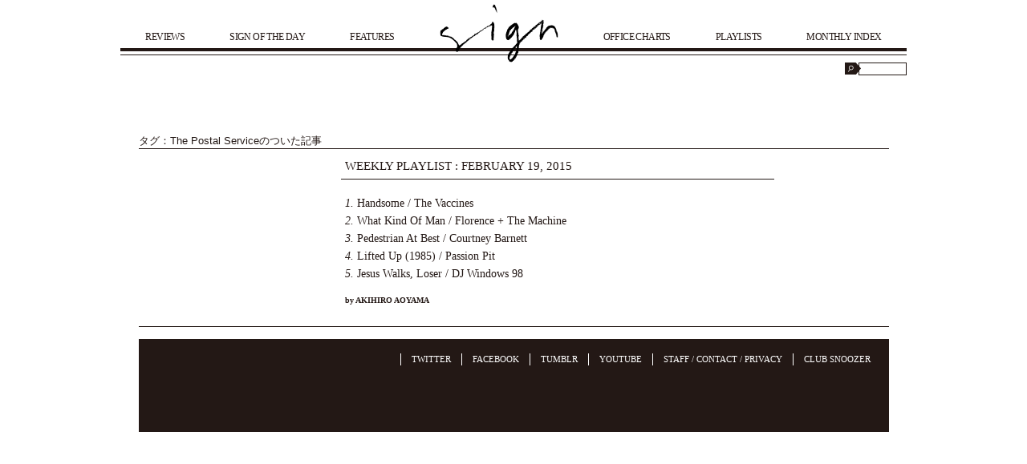

--- FILE ---
content_type: text/html; charset=UTF-8
request_url: https://thesignmagazine.com/tag/the-postal-service/
body_size: 2640
content:
<!DOCTYPE html PUBLIC "-//W3C//DTD XHTML 1.0 Transitional//EN" "http://www.w3.org/TR/xhtml1/DTD/xhtml1-transitional.dtd">
<html xmlns="http://www.w3.org/1999/xhtml" lang="ja" xml:lang="ja" dir="ltr" xmlns:og="http://ogp.me/ns#" xmlns:fb="http://www.facebook.com/2008/fbml">
<head>
<meta http-equiv="Content-Type" content="text/html; charset=utf-8" />
<title>  The Postal Service | The Sign Magazine</title>
<meta name="author" content="thesignmagazine.com" />
<meta name="description" content="「ザ・サイン・マガジン・ドットコム」は今、最高にキテるポップ・ミュージックを発見するには最適の音楽サイト。読んで、聴いて、観て、手に入れて、出掛けて、踊って、時には考えて、行動する、そんな風にポップを貪欲に謳歌するあなたのためのプラットフォームです。" />
<meta name="keywords" content="sign, the sing magazine,sign mag,サイン,サインマグ,サインマガジン,インディ,ロック,ポップ,音楽ニュース,ディスクレビュー,インタビュー,音楽,ミュージック,小林祥晴,田中宗一郎,タナソウ,タナソー,天井潤之介,青山晃大" />

<meta http-equiv="Content-Script-Type" content="text/javascript" />
<meta http-equiv="Content-Style-Type" content="text/css" />
<meta http-equiv="imagetoolbar" content="no" />
<meta name="copyright" content="thesignmagazine.com" />

<link title="thesignmagazine.com" href="http://thesignmagazine.com/" rel="home" />
<link title="thesignmagazine.com" href="http://thesignmagazine.com/" rel="bookmark" />

<link rev="made" href="mailto:info@thesignmagazine.com" title="お問い合わせ" />

<meta name="robots" content="INDEX,FOLLOW" />

<link rel="alternate" type="application/rss+xml" title="The Sign Magazine &raquo; The Postal Service タグのフィード" href="https://thesignmagazine.com/tag/the-postal-service/feed/" />
<link rel="EditURI" type="application/rsd+xml" title="RSD" href="https://thesignmagazine.com/wp/xmlrpc.php?rsd" />
<link rel="wlwmanifest" type="application/wlwmanifest+xml" href="https://thesignmagazine.com/wp/wp-includes/wlwmanifest.xml" /> 
<meta name="generator" content="WordPress 3.6.1" />
<script type='text/javascript' src='https://thesignmagazine.com/wp/wp-includes/js/jquery/jquery.js?ver=1.10.2'></script>
<script type='text/javascript' src='https://thesignmagazine.com/wp/wp-includes/js/jquery/jquery-migrate.min.js?ver=1.2.1'></script>

<link rel="stylesheet" type="text/css" href="https://thesignmagazine.com/wp/wp-content/themes/thesignmagazine/_css/common.css" media="all" />
<link rel="stylesheet" href="http://cdn.embed.ly/jquery.preview-0.3.2.css" />
<script type="text/javascript" src="https://thesignmagazine.com/wp/wp-content/themes/thesignmagazine/_js/jquery-1.10.2.min.js"></script>
<script type="text/javascript" src="https://thesignmagazine.com/wp/wp-content/themes/thesignmagazine/_js/jquery.easing.1.3.js"></script>
<script src="http://cdn.embed.ly/jquery.embedly-3.0.5.min.js" type="text/javascript"></script>
<script src="http://cdn.embed.ly/jquery.preview-0.3.2.min.js" type="text/javascript"></script>
<script type="text/javascript" src="https://thesignmagazine.com/wp/wp-content/themes/thesignmagazine/_js/base.js"></script>

<!-- OGP -->
<meta property="fb:app_id" content="526225897451489" />
<meta property="og:type" content="article" />
<meta property="og:url" content="http://thesignmagazine.com/tag/the-postal-service/" /><meta property="og:title" content="The Sign Magazine" />
<meta property="og:description" content="「the sign magazine」は今、最高にキテるポップ・ミュージックを発見するには最適の音楽サイト。読んで、聴いて、観て、手に入れて、出掛けて、踊って、時には考えて、行動する、そんな風にポップを貪欲に謳歌するあなたのためのプラットフォームです。" />
<meta property="og:site_name" content="The Sign Magazine" />
<meta property="og:image" content="http://thesignmagazine.com/wp/wp-content/uploads/ogp_default.jpg" />
<!-- /OGP -->
</head><body>

<div id="header_second">
<div id="gnav_second_wrap">
<ul id="gnav_second">
<li id="gs_rv"><a href="https://thesignmagazine.com/?page_id=81">REVIEWS</a></li><li id="gs_sotd"><a href="https://thesignmagazine.com/?page_id=83">SIGN OF THE DAY</a></li><li id="gs_fs"><a href="https://thesignmagazine.com/?page_id=90">FEATURES</a></li><li id="logo_second"><h1><a href="https://thesignmagazine.com"><img src="https://thesignmagazine.com/wp/wp-content/themes/thesignmagazine/_img/logo_second.png" alt="" /></a></h1></li><li id="gs_oc"><a href="https://thesignmagazine.com/#oc_box">OFFICE CHARTS</a></li><li id="gs_wp"><a href="https://thesignmagazine.com/?page_id=88">PLAYLISTS</a></li><li id="gs_mi"><a href="https://thesignmagazine.com/#mi_box">MONTHLY INDEX</a></li>
</ul>
<form action="https://thesignmagazine.com/" id="head_search"><label for="input_search_second" id="label_search_second"><img src="https://thesignmagazine.com/wp/wp-content/themes/thesignmagazine/_img/ic/search.png" alt="" /></label><input type="text" value="" id="input_search_second" name="s" /></form>
</div>
</div><!-- /#header_second end -->


<div id="site_container">



<div id="second_container" class="features">




<p>タグ：The Postal Serviceのついた記事</p>

<div id="search_result">
	<a class="search_article" href="https://thesignmagazine.com/playlists/19-february-2015/" title="PLAYLIST : 19 FEBRUARY 2015 / The Vaccines, Florence + The Machine, Courtney Barnett, Passion Pit, DJ Windows 98 (Arcade Fire&#8217;s Win Butler)">
	<div class="img"><img src="" alt="" /></div><div class="article_info"><h2>WEEKLY PLAYLIST : <span class="date">February 19, 2015</span></h2><ol class="playlists"><li><em>1.</em> Handsome / The Vaccines</li><li><em>2.</em> What Kind Of Man / Florence + The Machine</li><li><em>3.</em> Pedestrian At Best / Courtney Barnett</li><li><em>4.</em> Lifted Up (1985) / Passion Pit</li><li><em>5.</em> Jesus Walks, Loser / DJ Windows 98</li></ol><p class="author">by AKIHIRO AOYAMA</p></div></a>
<!-- End: Post -->
</div>






<div id="footer">
<ul id="foot_nav">
<li><a href="https://twitter.com/thesignvoice" target="_blank">TWITTER</a></li><li><a href="https://www.facebook.com/thesignbook" target="_blank">FACEBOOK</a></li><li><a href="http://thesignmagazine.tumblr.com/" target="_blank">TUMBLR</a></li><li><a href="#" target="_blank" class="no_link">YOUTUBE</a></li><li><a href="http://thesignmagazine.com/wp/?page_id=100">STAFF / CONTACT / PRIVACY</a></li><li><a href="http://www.clubsnoozer.com" target="_blank">CLUB SNOOZER</a></li>
</ul>
</div><!-- /#footer end -->
<div id="pgTop"><img src="https://thesignmagazine.com/wp/wp-content/themes/thesignmagazine/_img/pgTop.png" alt="" /></div>
</div><!-- /#site_container end --></div><!-- /#second_container end -->


<script>

  (function(i,s,o,g,r,a,m){i['GoogleAnalyticsObject']=r;i[r]=i[r]||function(){

  (i[r].q=i[r].q||[]).push(arguments)},i[r].l=1*new Date();a=s.createElement(o),

  m=s.getElementsByTagName(o)[0];a.async=1;a.src=g;m.parentNode.insertBefore(a,m)

  })(window,document,'script','//www.google-analytics.com/analytics.js','ga');



  ga('create', 'UA-44763515-1', 'thesignmagazine.com');

  ga('send', 'pageview');



</script>
</body>
</html>